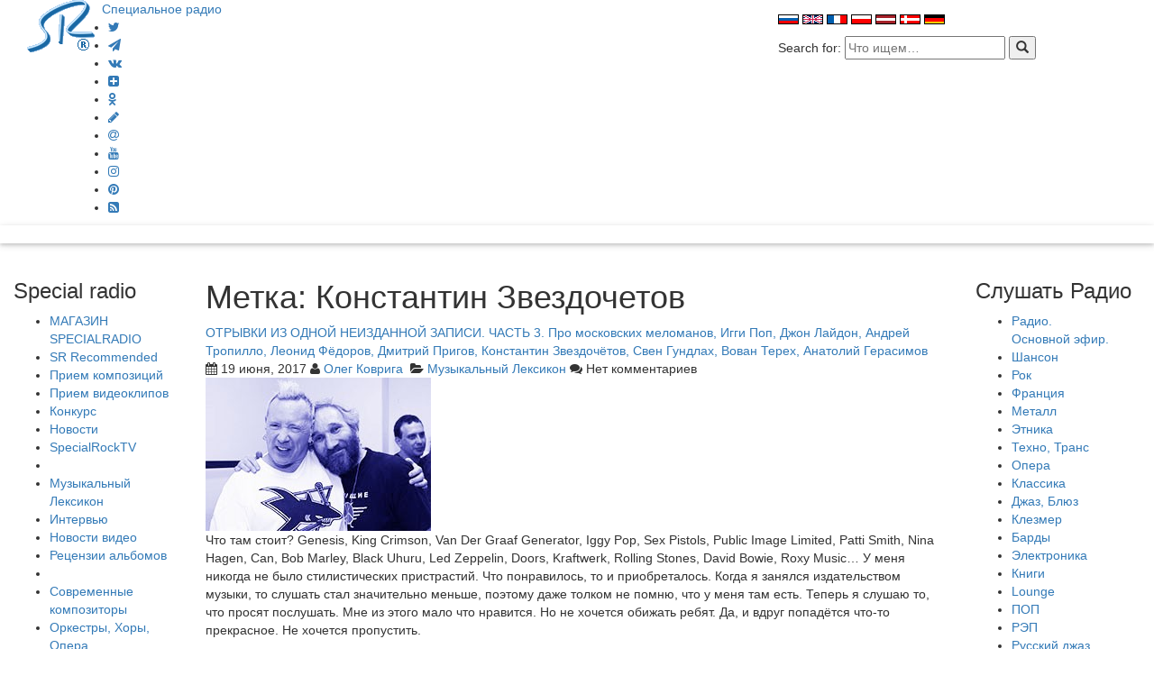

--- FILE ---
content_type: text/html; charset=utf-8
request_url: https://www.google.com/recaptcha/api2/aframe
body_size: 267
content:
<!DOCTYPE HTML><html><head><meta http-equiv="content-type" content="text/html; charset=UTF-8"></head><body><script nonce="QWe8C6hD2JcZyaEbUFjcOQ">/** Anti-fraud and anti-abuse applications only. See google.com/recaptcha */ try{var clients={'sodar':'https://pagead2.googlesyndication.com/pagead/sodar?'};window.addEventListener("message",function(a){try{if(a.source===window.parent){var b=JSON.parse(a.data);var c=clients[b['id']];if(c){var d=document.createElement('img');d.src=c+b['params']+'&rc='+(localStorage.getItem("rc::a")?sessionStorage.getItem("rc::b"):"");window.document.body.appendChild(d);sessionStorage.setItem("rc::e",parseInt(sessionStorage.getItem("rc::e")||0)+1);localStorage.setItem("rc::h",'1768719080049');}}}catch(b){}});window.parent.postMessage("_grecaptcha_ready", "*");}catch(b){}</script></body></html>